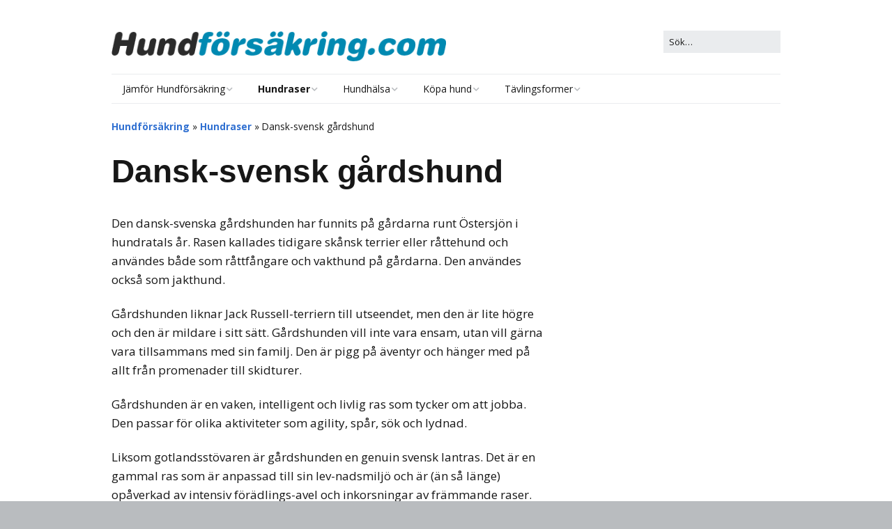

--- FILE ---
content_type: text/html; charset=UTF-8
request_url: https://www.xn--hundfrskring-mcb3w.com/hundraser/dansk-svensk-gardshund/
body_size: 7836
content:
<!DOCTYPE html>
<!--[if lte IE 9]><html class="no-js IE9 IE" lang="sv-SE"><![endif]-->
<!--[if gt IE 9]><!--><html class="no-js" lang="sv-SE"><!--<![endif]-->
	<head>
				<meta charset="UTF-8" />
	<meta name='robots' content='index, follow, max-image-preview:large, max-snippet:-1, max-video-preview:-1' />
			<link rel="dns-prefetch" href="//fonts.googleapis.com" />
			<script type="text/javascript">
			/* <![CDATA[ */
			document.documentElement.className = document.documentElement.className.replace(new RegExp('(^|\\s)no-js(\\s|$)'), '$1js$2');
			/* ]]> */
		</script>
	
	<!-- This site is optimized with the Yoast SEO plugin v23.5 - https://yoast.com/wordpress/plugins/seo/ -->
	<title>Dansk-svensk gårdshund hundförsäkring</title>
	<link rel="canonical" href="https://www.xn--hundfrskring-mcb3w.com/hundraser/dansk-svensk-gardshund/" />
	<meta name="twitter:label1" content="Beräknad lästid" />
	<meta name="twitter:data1" content="1 minut" />
	<script type="application/ld+json" class="yoast-schema-graph">{"@context":"https://schema.org","@graph":[{"@type":"WebPage","@id":"https://www.xn--hundfrskring-mcb3w.com/hundraser/dansk-svensk-gardshund/","url":"https://www.xn--hundfrskring-mcb3w.com/hundraser/dansk-svensk-gardshund/","name":"Dansk-svensk gårdshund hundförsäkring","isPartOf":{"@id":"https://www.xn--hundfrskring-mcb3w.com/#website"},"datePublished":"2013-12-28T21:58:55+00:00","dateModified":"2013-12-28T21:58:55+00:00","breadcrumb":{"@id":"https://www.xn--hundfrskring-mcb3w.com/hundraser/dansk-svensk-gardshund/#breadcrumb"},"inLanguage":"sv-SE","potentialAction":[{"@type":"ReadAction","target":["https://www.xn--hundfrskring-mcb3w.com/hundraser/dansk-svensk-gardshund/"]}]},{"@type":"BreadcrumbList","@id":"https://www.xn--hundfrskring-mcb3w.com/hundraser/dansk-svensk-gardshund/#breadcrumb","itemListElement":[{"@type":"ListItem","position":1,"name":"Hundförsäkring","item":"https://www.xn--hundfrskring-mcb3w.com/"},{"@type":"ListItem","position":2,"name":"Hundraser","item":"https://www.xn--hundfrskring-mcb3w.com/hundraser/"},{"@type":"ListItem","position":3,"name":"Dansk-svensk gårdshund"}]},{"@type":"WebSite","@id":"https://www.xn--hundfrskring-mcb3w.com/#website","url":"https://www.xn--hundfrskring-mcb3w.com/","name":"Hundförsäkring.com","description":"Hitta bästa hundförsäkringen","publisher":{"@id":"https://www.xn--hundfrskring-mcb3w.com/#organization"},"potentialAction":[{"@type":"SearchAction","target":{"@type":"EntryPoint","urlTemplate":"https://www.xn--hundfrskring-mcb3w.com/?s={search_term_string}"},"query-input":{"@type":"PropertyValueSpecification","valueRequired":true,"valueName":"search_term_string"}}],"inLanguage":"sv-SE"},{"@type":"Organization","@id":"https://www.xn--hundfrskring-mcb3w.com/#organization","name":"Hundförsäkring.com","url":"https://www.xn--hundfrskring-mcb3w.com/","logo":{"@type":"ImageObject","inLanguage":"sv-SE","@id":"https://www.xn--hundfrskring-mcb3w.com/#/schema/logo/image/","url":"https://www.xn--hundfrskring-mcb3w.com/wp-content/uploads/hundforsakring-1.png","contentUrl":"https://www.xn--hundfrskring-mcb3w.com/wp-content/uploads/hundforsakring-1.png","width":524,"height":48,"caption":"Hundförsäkring.com"},"image":{"@id":"https://www.xn--hundfrskring-mcb3w.com/#/schema/logo/image/"}}]}</script>
	<!-- / Yoast SEO plugin. -->


<link rel="alternate" type="application/rss+xml" title="Hundförsäkring.com &raquo; Webbflöde" href="https://www.xn--hundfrskring-mcb3w.com/feed/" />
<link rel="alternate" type="application/rss+xml" title="Hundförsäkring.com &raquo; Kommentarsflöde" href="https://www.xn--hundfrskring-mcb3w.com/comments/feed/" />
		<!-- This site uses the Google Analytics by MonsterInsights plugin v8.23.0 - Using Analytics tracking - https://www.monsterinsights.com/ -->
		<!-- Observera: MonsterInsights är för närvarande inte konfigurerat på denna webbplats. Webbplatsägaren måste autentisera med Google Analytics i MonsterInsights inställningspanel. -->
					<!-- No tracking code set -->
				<!-- / Google Analytics by MonsterInsights -->
		<script type="text/javascript">
/* <![CDATA[ */
window._wpemojiSettings = {"baseUrl":"https:\/\/s.w.org\/images\/core\/emoji\/15.0.3\/72x72\/","ext":".png","svgUrl":"https:\/\/s.w.org\/images\/core\/emoji\/15.0.3\/svg\/","svgExt":".svg","source":{"concatemoji":"https:\/\/www.xn--hundfrskring-mcb3w.com\/wp-includes\/js\/wp-emoji-release.min.js?ver=6.6.4"}};
/*! This file is auto-generated */
!function(i,n){var o,s,e;function c(e){try{var t={supportTests:e,timestamp:(new Date).valueOf()};sessionStorage.setItem(o,JSON.stringify(t))}catch(e){}}function p(e,t,n){e.clearRect(0,0,e.canvas.width,e.canvas.height),e.fillText(t,0,0);var t=new Uint32Array(e.getImageData(0,0,e.canvas.width,e.canvas.height).data),r=(e.clearRect(0,0,e.canvas.width,e.canvas.height),e.fillText(n,0,0),new Uint32Array(e.getImageData(0,0,e.canvas.width,e.canvas.height).data));return t.every(function(e,t){return e===r[t]})}function u(e,t,n){switch(t){case"flag":return n(e,"\ud83c\udff3\ufe0f\u200d\u26a7\ufe0f","\ud83c\udff3\ufe0f\u200b\u26a7\ufe0f")?!1:!n(e,"\ud83c\uddfa\ud83c\uddf3","\ud83c\uddfa\u200b\ud83c\uddf3")&&!n(e,"\ud83c\udff4\udb40\udc67\udb40\udc62\udb40\udc65\udb40\udc6e\udb40\udc67\udb40\udc7f","\ud83c\udff4\u200b\udb40\udc67\u200b\udb40\udc62\u200b\udb40\udc65\u200b\udb40\udc6e\u200b\udb40\udc67\u200b\udb40\udc7f");case"emoji":return!n(e,"\ud83d\udc26\u200d\u2b1b","\ud83d\udc26\u200b\u2b1b")}return!1}function f(e,t,n){var r="undefined"!=typeof WorkerGlobalScope&&self instanceof WorkerGlobalScope?new OffscreenCanvas(300,150):i.createElement("canvas"),a=r.getContext("2d",{willReadFrequently:!0}),o=(a.textBaseline="top",a.font="600 32px Arial",{});return e.forEach(function(e){o[e]=t(a,e,n)}),o}function t(e){var t=i.createElement("script");t.src=e,t.defer=!0,i.head.appendChild(t)}"undefined"!=typeof Promise&&(o="wpEmojiSettingsSupports",s=["flag","emoji"],n.supports={everything:!0,everythingExceptFlag:!0},e=new Promise(function(e){i.addEventListener("DOMContentLoaded",e,{once:!0})}),new Promise(function(t){var n=function(){try{var e=JSON.parse(sessionStorage.getItem(o));if("object"==typeof e&&"number"==typeof e.timestamp&&(new Date).valueOf()<e.timestamp+604800&&"object"==typeof e.supportTests)return e.supportTests}catch(e){}return null}();if(!n){if("undefined"!=typeof Worker&&"undefined"!=typeof OffscreenCanvas&&"undefined"!=typeof URL&&URL.createObjectURL&&"undefined"!=typeof Blob)try{var e="postMessage("+f.toString()+"("+[JSON.stringify(s),u.toString(),p.toString()].join(",")+"));",r=new Blob([e],{type:"text/javascript"}),a=new Worker(URL.createObjectURL(r),{name:"wpTestEmojiSupports"});return void(a.onmessage=function(e){c(n=e.data),a.terminate(),t(n)})}catch(e){}c(n=f(s,u,p))}t(n)}).then(function(e){for(var t in e)n.supports[t]=e[t],n.supports.everything=n.supports.everything&&n.supports[t],"flag"!==t&&(n.supports.everythingExceptFlag=n.supports.everythingExceptFlag&&n.supports[t]);n.supports.everythingExceptFlag=n.supports.everythingExceptFlag&&!n.supports.flag,n.DOMReady=!1,n.readyCallback=function(){n.DOMReady=!0}}).then(function(){return e}).then(function(){var e;n.supports.everything||(n.readyCallback(),(e=n.source||{}).concatemoji?t(e.concatemoji):e.wpemoji&&e.twemoji&&(t(e.twemoji),t(e.wpemoji)))}))}((window,document),window._wpemojiSettings);
/* ]]> */
</script>
<style id='wp-emoji-styles-inline-css' type='text/css'>

	img.wp-smiley, img.emoji {
		display: inline !important;
		border: none !important;
		box-shadow: none !important;
		height: 1em !important;
		width: 1em !important;
		margin: 0 0.07em !important;
		vertical-align: -0.1em !important;
		background: none !important;
		padding: 0 !important;
	}
</style>
<link rel='stylesheet' id='wp-block-library-css' href='https://www.xn--hundfrskring-mcb3w.com/wp-includes/css/dist/block-library/style.min.css?ver=6.6.4' type='text/css' media='all' />
<style id='classic-theme-styles-inline-css' type='text/css'>
/*! This file is auto-generated */
.wp-block-button__link{color:#fff;background-color:#32373c;border-radius:9999px;box-shadow:none;text-decoration:none;padding:calc(.667em + 2px) calc(1.333em + 2px);font-size:1.125em}.wp-block-file__button{background:#32373c;color:#fff;text-decoration:none}
</style>
<style id='global-styles-inline-css' type='text/css'>
:root{--wp--preset--aspect-ratio--square: 1;--wp--preset--aspect-ratio--4-3: 4/3;--wp--preset--aspect-ratio--3-4: 3/4;--wp--preset--aspect-ratio--3-2: 3/2;--wp--preset--aspect-ratio--2-3: 2/3;--wp--preset--aspect-ratio--16-9: 16/9;--wp--preset--aspect-ratio--9-16: 9/16;--wp--preset--color--black: #000000;--wp--preset--color--cyan-bluish-gray: #abb8c3;--wp--preset--color--white: #ffffff;--wp--preset--color--pale-pink: #f78da7;--wp--preset--color--vivid-red: #cf2e2e;--wp--preset--color--luminous-vivid-orange: #ff6900;--wp--preset--color--luminous-vivid-amber: #fcb900;--wp--preset--color--light-green-cyan: #7bdcb5;--wp--preset--color--vivid-green-cyan: #00d084;--wp--preset--color--pale-cyan-blue: #8ed1fc;--wp--preset--color--vivid-cyan-blue: #0693e3;--wp--preset--color--vivid-purple: #9b51e0;--wp--preset--gradient--vivid-cyan-blue-to-vivid-purple: linear-gradient(135deg,rgba(6,147,227,1) 0%,rgb(155,81,224) 100%);--wp--preset--gradient--light-green-cyan-to-vivid-green-cyan: linear-gradient(135deg,rgb(122,220,180) 0%,rgb(0,208,130) 100%);--wp--preset--gradient--luminous-vivid-amber-to-luminous-vivid-orange: linear-gradient(135deg,rgba(252,185,0,1) 0%,rgba(255,105,0,1) 100%);--wp--preset--gradient--luminous-vivid-orange-to-vivid-red: linear-gradient(135deg,rgba(255,105,0,1) 0%,rgb(207,46,46) 100%);--wp--preset--gradient--very-light-gray-to-cyan-bluish-gray: linear-gradient(135deg,rgb(238,238,238) 0%,rgb(169,184,195) 100%);--wp--preset--gradient--cool-to-warm-spectrum: linear-gradient(135deg,rgb(74,234,220) 0%,rgb(151,120,209) 20%,rgb(207,42,186) 40%,rgb(238,44,130) 60%,rgb(251,105,98) 80%,rgb(254,248,76) 100%);--wp--preset--gradient--blush-light-purple: linear-gradient(135deg,rgb(255,206,236) 0%,rgb(152,150,240) 100%);--wp--preset--gradient--blush-bordeaux: linear-gradient(135deg,rgb(254,205,165) 0%,rgb(254,45,45) 50%,rgb(107,0,62) 100%);--wp--preset--gradient--luminous-dusk: linear-gradient(135deg,rgb(255,203,112) 0%,rgb(199,81,192) 50%,rgb(65,88,208) 100%);--wp--preset--gradient--pale-ocean: linear-gradient(135deg,rgb(255,245,203) 0%,rgb(182,227,212) 50%,rgb(51,167,181) 100%);--wp--preset--gradient--electric-grass: linear-gradient(135deg,rgb(202,248,128) 0%,rgb(113,206,126) 100%);--wp--preset--gradient--midnight: linear-gradient(135deg,rgb(2,3,129) 0%,rgb(40,116,252) 100%);--wp--preset--font-size--small: 13px;--wp--preset--font-size--medium: 20px;--wp--preset--font-size--large: 36px;--wp--preset--font-size--x-large: 42px;--wp--preset--spacing--20: 0.44rem;--wp--preset--spacing--30: 0.67rem;--wp--preset--spacing--40: 1rem;--wp--preset--spacing--50: 1.5rem;--wp--preset--spacing--60: 2.25rem;--wp--preset--spacing--70: 3.38rem;--wp--preset--spacing--80: 5.06rem;--wp--preset--shadow--natural: 6px 6px 9px rgba(0, 0, 0, 0.2);--wp--preset--shadow--deep: 12px 12px 50px rgba(0, 0, 0, 0.4);--wp--preset--shadow--sharp: 6px 6px 0px rgba(0, 0, 0, 0.2);--wp--preset--shadow--outlined: 6px 6px 0px -3px rgba(255, 255, 255, 1), 6px 6px rgba(0, 0, 0, 1);--wp--preset--shadow--crisp: 6px 6px 0px rgba(0, 0, 0, 1);}:where(.is-layout-flex){gap: 0.5em;}:where(.is-layout-grid){gap: 0.5em;}body .is-layout-flex{display: flex;}.is-layout-flex{flex-wrap: wrap;align-items: center;}.is-layout-flex > :is(*, div){margin: 0;}body .is-layout-grid{display: grid;}.is-layout-grid > :is(*, div){margin: 0;}:where(.wp-block-columns.is-layout-flex){gap: 2em;}:where(.wp-block-columns.is-layout-grid){gap: 2em;}:where(.wp-block-post-template.is-layout-flex){gap: 1.25em;}:where(.wp-block-post-template.is-layout-grid){gap: 1.25em;}.has-black-color{color: var(--wp--preset--color--black) !important;}.has-cyan-bluish-gray-color{color: var(--wp--preset--color--cyan-bluish-gray) !important;}.has-white-color{color: var(--wp--preset--color--white) !important;}.has-pale-pink-color{color: var(--wp--preset--color--pale-pink) !important;}.has-vivid-red-color{color: var(--wp--preset--color--vivid-red) !important;}.has-luminous-vivid-orange-color{color: var(--wp--preset--color--luminous-vivid-orange) !important;}.has-luminous-vivid-amber-color{color: var(--wp--preset--color--luminous-vivid-amber) !important;}.has-light-green-cyan-color{color: var(--wp--preset--color--light-green-cyan) !important;}.has-vivid-green-cyan-color{color: var(--wp--preset--color--vivid-green-cyan) !important;}.has-pale-cyan-blue-color{color: var(--wp--preset--color--pale-cyan-blue) !important;}.has-vivid-cyan-blue-color{color: var(--wp--preset--color--vivid-cyan-blue) !important;}.has-vivid-purple-color{color: var(--wp--preset--color--vivid-purple) !important;}.has-black-background-color{background-color: var(--wp--preset--color--black) !important;}.has-cyan-bluish-gray-background-color{background-color: var(--wp--preset--color--cyan-bluish-gray) !important;}.has-white-background-color{background-color: var(--wp--preset--color--white) !important;}.has-pale-pink-background-color{background-color: var(--wp--preset--color--pale-pink) !important;}.has-vivid-red-background-color{background-color: var(--wp--preset--color--vivid-red) !important;}.has-luminous-vivid-orange-background-color{background-color: var(--wp--preset--color--luminous-vivid-orange) !important;}.has-luminous-vivid-amber-background-color{background-color: var(--wp--preset--color--luminous-vivid-amber) !important;}.has-light-green-cyan-background-color{background-color: var(--wp--preset--color--light-green-cyan) !important;}.has-vivid-green-cyan-background-color{background-color: var(--wp--preset--color--vivid-green-cyan) !important;}.has-pale-cyan-blue-background-color{background-color: var(--wp--preset--color--pale-cyan-blue) !important;}.has-vivid-cyan-blue-background-color{background-color: var(--wp--preset--color--vivid-cyan-blue) !important;}.has-vivid-purple-background-color{background-color: var(--wp--preset--color--vivid-purple) !important;}.has-black-border-color{border-color: var(--wp--preset--color--black) !important;}.has-cyan-bluish-gray-border-color{border-color: var(--wp--preset--color--cyan-bluish-gray) !important;}.has-white-border-color{border-color: var(--wp--preset--color--white) !important;}.has-pale-pink-border-color{border-color: var(--wp--preset--color--pale-pink) !important;}.has-vivid-red-border-color{border-color: var(--wp--preset--color--vivid-red) !important;}.has-luminous-vivid-orange-border-color{border-color: var(--wp--preset--color--luminous-vivid-orange) !important;}.has-luminous-vivid-amber-border-color{border-color: var(--wp--preset--color--luminous-vivid-amber) !important;}.has-light-green-cyan-border-color{border-color: var(--wp--preset--color--light-green-cyan) !important;}.has-vivid-green-cyan-border-color{border-color: var(--wp--preset--color--vivid-green-cyan) !important;}.has-pale-cyan-blue-border-color{border-color: var(--wp--preset--color--pale-cyan-blue) !important;}.has-vivid-cyan-blue-border-color{border-color: var(--wp--preset--color--vivid-cyan-blue) !important;}.has-vivid-purple-border-color{border-color: var(--wp--preset--color--vivid-purple) !important;}.has-vivid-cyan-blue-to-vivid-purple-gradient-background{background: var(--wp--preset--gradient--vivid-cyan-blue-to-vivid-purple) !important;}.has-light-green-cyan-to-vivid-green-cyan-gradient-background{background: var(--wp--preset--gradient--light-green-cyan-to-vivid-green-cyan) !important;}.has-luminous-vivid-amber-to-luminous-vivid-orange-gradient-background{background: var(--wp--preset--gradient--luminous-vivid-amber-to-luminous-vivid-orange) !important;}.has-luminous-vivid-orange-to-vivid-red-gradient-background{background: var(--wp--preset--gradient--luminous-vivid-orange-to-vivid-red) !important;}.has-very-light-gray-to-cyan-bluish-gray-gradient-background{background: var(--wp--preset--gradient--very-light-gray-to-cyan-bluish-gray) !important;}.has-cool-to-warm-spectrum-gradient-background{background: var(--wp--preset--gradient--cool-to-warm-spectrum) !important;}.has-blush-light-purple-gradient-background{background: var(--wp--preset--gradient--blush-light-purple) !important;}.has-blush-bordeaux-gradient-background{background: var(--wp--preset--gradient--blush-bordeaux) !important;}.has-luminous-dusk-gradient-background{background: var(--wp--preset--gradient--luminous-dusk) !important;}.has-pale-ocean-gradient-background{background: var(--wp--preset--gradient--pale-ocean) !important;}.has-electric-grass-gradient-background{background: var(--wp--preset--gradient--electric-grass) !important;}.has-midnight-gradient-background{background: var(--wp--preset--gradient--midnight) !important;}.has-small-font-size{font-size: var(--wp--preset--font-size--small) !important;}.has-medium-font-size{font-size: var(--wp--preset--font-size--medium) !important;}.has-large-font-size{font-size: var(--wp--preset--font-size--large) !important;}.has-x-large-font-size{font-size: var(--wp--preset--font-size--x-large) !important;}
:where(.wp-block-post-template.is-layout-flex){gap: 1.25em;}:where(.wp-block-post-template.is-layout-grid){gap: 1.25em;}
:where(.wp-block-columns.is-layout-flex){gap: 2em;}:where(.wp-block-columns.is-layout-grid){gap: 2em;}
:root :where(.wp-block-pullquote){font-size: 1.5em;line-height: 1.6;}
</style>
<link rel='stylesheet' id='make-google-font-css' href='//fonts.googleapis.com/css?family=Open+Sans%3Aregular%2Citalic%2C700&#038;ver=1.9.28#038;subset=latin' type='text/css' media='all' />
<link rel='stylesheet' id='font-awesome-css' href='https://www.xn--hundfrskring-mcb3w.com/wp-content/themes/make/css/libs/font-awesome/css/font-awesome.min.css?ver=5.6.3' type='text/css' media='all' />
<link rel='stylesheet' id='make-main-css' href='https://www.xn--hundfrskring-mcb3w.com/wp-content/themes/make/style.css?ver=1.9.28' type='text/css' media='all' />
<link rel='stylesheet' id='make-print-css' href='https://www.xn--hundfrskring-mcb3w.com/wp-content/themes/make/css/print.css?ver=1.9.28' type='text/css' media='print' />
<script type="text/javascript" src="https://www.xn--hundfrskring-mcb3w.com/wp-includes/js/jquery/jquery.min.js?ver=3.7.1" id="jquery-core-js"></script>
<script type="text/javascript" src="https://www.xn--hundfrskring-mcb3w.com/wp-includes/js/jquery/jquery-migrate.min.js?ver=3.4.1" id="jquery-migrate-js"></script>
<link rel="https://api.w.org/" href="https://www.xn--hundfrskring-mcb3w.com/wp-json/" /><link rel="alternate" title="JSON" type="application/json" href="https://www.xn--hundfrskring-mcb3w.com/wp-json/wp/v2/pages/38" /><link rel="EditURI" type="application/rsd+xml" title="RSD" href="https://www.xn--hundfrskring-mcb3w.com/xmlrpc.php?rsd" />
<meta name="generator" content="WordPress 6.6.4" />
<link rel='shortlink' href='https://www.xn--hundfrskring-mcb3w.com/?p=38' />
<link rel="alternate" title="oEmbed (JSON)" type="application/json+oembed" href="https://www.xn--hundfrskring-mcb3w.com/wp-json/oembed/1.0/embed?url=https%3A%2F%2Fwww.xn--hundfrskring-mcb3w.com%2Fhundraser%2Fdansk-svensk-gardshund%2F" />
<link rel="alternate" title="oEmbed (XML)" type="text/xml+oembed" href="https://www.xn--hundfrskring-mcb3w.com/wp-json/oembed/1.0/embed?url=https%3A%2F%2Fwww.xn--hundfrskring-mcb3w.com%2Fhundraser%2Fdansk-svensk-gardshund%2F&#038;format=xml" />
		<meta name="viewport" content="width=device-width, initial-scale=1" />
	
<!-- Begin Make Inline CSS -->
<style type="text/css">
.site-content{padding-top:0;}div.custom-logo{background-image:url("https://www.xn--hundfrskring-mcb3w.com/wp-content/uploads/hundforsakring-1.png");width:524px;}div.custom-logo a{padding-bottom:9.1603053435114%;}
</style>
<!-- End Make Inline CSS -->
	</head>

	<body data-rsssl=1 class="page-template-default page page-id-38 page-child parent-pageid-32 wp-custom-logo view-page full-width has-right-sidebar">
		<div id="site-wrapper" class="site-wrapper">
			<a class="skip-link screen-reader-text" href="#site-content">﻿Gå vidare till innehållet</a>

			
<header id="site-header" class="site-header header-layout-3 no-site-title no-site-tagline" role="banner">
		<div class="site-header-main">
		<div class="container">
			<div class="site-branding">
									<a href="https://www.xn--hundfrskring-mcb3w.com/" class="custom-logo-link" rel="home"><img width="524" height="48" src="https://www.xn--hundfrskring-mcb3w.com/wp-content/uploads/hundforsakring-1.png" class="custom-logo" alt="Hundförsäkring.com" decoding="async" srcset="https://www.xn--hundfrskring-mcb3w.com/wp-content/uploads/hundforsakring-1.png 524w, https://www.xn--hundfrskring-mcb3w.com/wp-content/uploads/hundforsakring-1-300x27.png 300w" sizes="(max-width: 524px) 100vw, 524px" /></a>												<h1 class="site-title screen-reader-text">
					<a href="https://www.xn--hundfrskring-mcb3w.com/" rel="home">Hundförsäkring.com</a>
				</h1>
												<span class="site-description screen-reader-text">
					Hitta bästa hundförsäkringen				</span>
							</div>

			
<form role="search" method="get" class="search-form" action="https://www.xn--hundfrskring-mcb3w.com/">
	<input type="search" class="search-field" id="search-field" placeholder="﻿Sök&hellip;" title="﻿Tryck på Enter för att söka" value="" name="s" aria-label="﻿Sök efter:">
	<input type="submit" class="search-submit" value="Sök" aria-label="Sök" role="button">
</form>

			
<nav id="site-navigation" class="site-navigation" role="navigation">
			<span class="menu-toggle">﻿Meny</span>
		<div class=" mobile-menu"><ul id="menu-meny-1" class="menu"><li id="menu-item-66" class="menu-item menu-item-type-post_type menu-item-object-page menu-item-home menu-item-has-children menu-item-66"><a href="https://www.xn--hundfrskring-mcb3w.com/">Jämför Hundförsäkring</a>
<ul class="sub-menu">
	<li id="menu-item-108" class="menu-item menu-item-type-post_type menu-item-object-page menu-item-108"><a href="https://www.xn--hundfrskring-mcb3w.com/agria/">Agria</a></li>
	<li id="menu-item-125" class="menu-item menu-item-type-post_type menu-item-object-page menu-item-125"><a href="https://www.xn--hundfrskring-mcb3w.com/dina/">Dina</a></li>
	<li id="menu-item-109" class="menu-item menu-item-type-post_type menu-item-object-page menu-item-109"><a href="https://www.xn--hundfrskring-mcb3w.com/folksam/">Folksam</a></li>
	<li id="menu-item-128" class="menu-item menu-item-type-post_type menu-item-object-page menu-item-128"><a href="https://www.xn--hundfrskring-mcb3w.com/if/">If</a></li>
	<li id="menu-item-126" class="menu-item menu-item-type-post_type menu-item-object-page menu-item-126"><a href="https://www.xn--hundfrskring-mcb3w.com/moderna-hundforsakring/">Moderna</a></li>
	<li id="menu-item-110" class="menu-item menu-item-type-post_type menu-item-object-page menu-item-110"><a href="https://www.xn--hundfrskring-mcb3w.com/svedea-hundforsakring/">Svedea</a></li>
	<li id="menu-item-124" class="menu-item menu-item-type-post_type menu-item-object-page menu-item-124"><a href="https://www.xn--hundfrskring-mcb3w.com/sveland/">Sveland</a></li>
	<li id="menu-item-127" class="menu-item menu-item-type-post_type menu-item-object-page menu-item-127"><a href="https://www.xn--hundfrskring-mcb3w.com/trygg-hansa/">Trygg Hansa</a></li>
</ul>
</li>
<li id="menu-item-70" class="menu-item menu-item-type-post_type menu-item-object-page current-page-ancestor current-menu-ancestor current-menu-parent current-page-parent current_page_parent current_page_ancestor menu-item-has-children menu-item-70"><a href="https://www.xn--hundfrskring-mcb3w.com/hundraser/">Hundraser</a>
<ul class="sub-menu">
	<li id="menu-item-71" class="menu-item menu-item-type-post_type menu-item-object-page menu-item-71"><a href="https://www.xn--hundfrskring-mcb3w.com/hundraser/cairnterrier/">Cairnterrier</a></li>
	<li id="menu-item-72" class="menu-item menu-item-type-post_type menu-item-object-page menu-item-72"><a href="https://www.xn--hundfrskring-mcb3w.com/hundraser/cavalier-king-charles-spaniel/">Cavalier King Charles spaniel</a></li>
	<li id="menu-item-73" class="menu-item menu-item-type-post_type menu-item-object-page current-menu-item page_item page-item-38 current_page_item menu-item-73"><a href="https://www.xn--hundfrskring-mcb3w.com/hundraser/dansk-svensk-gardshund/" aria-current="page">Dansk-svensk gårdshund</a></li>
	<li id="menu-item-74" class="menu-item menu-item-type-post_type menu-item-object-page menu-item-74"><a href="https://www.xn--hundfrskring-mcb3w.com/hundraser/engelsk-springer-spaniel/">Engelsk springer spaniel</a></li>
	<li id="menu-item-75" class="menu-item menu-item-type-post_type menu-item-object-page menu-item-75"><a href="https://www.xn--hundfrskring-mcb3w.com/hundraser/golden-retriever/">Golden retriever</a></li>
	<li id="menu-item-76" class="menu-item menu-item-type-post_type menu-item-object-page menu-item-76"><a href="https://www.xn--hundfrskring-mcb3w.com/hundraser/lagotto-romagnolo/">Lagotto romagnolo</a></li>
	<li id="menu-item-77" class="menu-item menu-item-type-post_type menu-item-object-page menu-item-77"><a href="https://www.xn--hundfrskring-mcb3w.com/hundraser/pudel/">Pudel</a></li>
	<li id="menu-item-78" class="menu-item menu-item-type-post_type menu-item-object-page menu-item-78"><a href="https://www.xn--hundfrskring-mcb3w.com/hundraser/sheltie-shetland-sheepdog/">Sheltie – shetland sheepdog</a></li>
	<li id="menu-item-79" class="menu-item menu-item-type-post_type menu-item-object-page menu-item-79"><a href="https://www.xn--hundfrskring-mcb3w.com/hundraser/tax/">Tax</a></li>
</ul>
</li>
<li id="menu-item-69" class="menu-item menu-item-type-post_type menu-item-object-page menu-item-has-children menu-item-69"><a href="https://www.xn--hundfrskring-mcb3w.com/hundhalsa/">Hundhälsa</a>
<ul class="sub-menu">
	<li id="menu-item-67" class="menu-item menu-item-type-post_type menu-item-object-page menu-item-67"><a href="https://www.xn--hundfrskring-mcb3w.com/arftliga-sjukdomar-och-valpens-bagage/">Ärftliga sjukdomar</a></li>
</ul>
</li>
<li id="menu-item-81" class="menu-item menu-item-type-post_type menu-item-object-page menu-item-has-children menu-item-81"><a href="https://www.xn--hundfrskring-mcb3w.com/kopa-hund/">Köpa hund</a>
<ul class="sub-menu">
	<li id="menu-item-87" class="menu-item menu-item-type-post_type menu-item-object-page menu-item-87"><a href="https://www.xn--hundfrskring-mcb3w.com/valja-hund/">Välja hund</a></li>
	<li id="menu-item-68" class="menu-item menu-item-type-post_type menu-item-object-page menu-item-68"><a href="https://www.xn--hundfrskring-mcb3w.com/forsakring-fran-borjan/">Försäkring från början</a></li>
</ul>
</li>
<li id="menu-item-82" class="menu-item menu-item-type-post_type menu-item-object-page menu-item-has-children menu-item-82"><a href="https://www.xn--hundfrskring-mcb3w.com/tavlingsformer/">Tävlingsformer</a>
<ul class="sub-menu">
	<li id="menu-item-83" class="menu-item menu-item-type-post_type menu-item-object-page menu-item-83"><a href="https://www.xn--hundfrskring-mcb3w.com/tavlingsformer/agility/">Agility</a></li>
	<li id="menu-item-84" class="menu-item menu-item-type-post_type menu-item-object-page menu-item-84"><a href="https://www.xn--hundfrskring-mcb3w.com/tavlingsformer/freestyle/">Freestyle</a></li>
	<li id="menu-item-85" class="menu-item menu-item-type-post_type menu-item-object-page menu-item-85"><a href="https://www.xn--hundfrskring-mcb3w.com/tavlingsformer/junior-handling/">Junior handling</a></li>
	<li id="menu-item-86" class="menu-item menu-item-type-post_type menu-item-object-page menu-item-86"><a href="https://www.xn--hundfrskring-mcb3w.com/tavlingsformer/tavlingslydnad/">Tävlingslydnad</a></li>
</ul>
</li>
</ul></div></nav>		</div>
	</div>
</header>
			<div id="site-content" class="site-content">
				<div class="container">

<main id="site-main" class="site-main" role="main">

			
<article id="post-38" class="post-38 page type-page status-publish hentry">
		<header class="entry-header">
		<p class="yoast-seo-breadcrumb"><span><span><a href="https://www.xn--hundfrskring-mcb3w.com/">Hundförsäkring</a></span> » <span><a href="https://www.xn--hundfrskring-mcb3w.com/hundraser/">Hundraser</a></span> » <span class="breadcrumb_last" aria-current="page">Dansk-svensk gårdshund</span></span></p><div class="entry-meta">

</div>
<h1 class="entry-title">
			Dansk-svensk gårdshund	</h1>
<div class="entry-meta">
</div>	</header>
	
	<div class="entry-content">
				<p>Den dansk-svenska gårdshunden har funnits på gårdarna runt Östersjön i hundratals år. Rasen kallades tidigare skånsk terrier eller råttehund och användes både som råttfångare och vakthund på gårdarna. Den användes också som jakthund.</p>
<p>Gårdshunden liknar Jack Russell-terriern till utseendet, men den är lite högre och den är mildare i sitt sätt. Gårdshunden vill inte vara ensam, utan vill gärna vara tillsammans med sin familj. Den är pigg på äventyr och hänger med på allt från promenader till skidturer.</p>
<p>Gårdshunden är en vaken, intelligent och livlig ras som tycker om att jobba. Den passar för olika aktiviteter som agility, spår, sök och lydnad.</p>
<p>Liksom gotlandsstövaren är gårdshunden en genuin svensk lantras. Det är en gammal ras som är anpassad till sin lev-nadsmiljö och är (än så länge) opåverkad av intensiv förädlings-avel och inkorsningar av främmande raser.</p>
<p>Rasen godkändes officiellt i Sverige 1987. Den ökar hela tiden i popularitet.</p>
		
	</div>

		<footer class="entry-footer">
		<div class="entry-meta">

</div>	</footer>
	</article>
		
	
</main>

<section id="sidebar-right" class="widget-area sidebar sidebar-right active" role="complementary">
	<aside id="text-2" class="widget widget_text">			<div class="textwidget"><script async src="//pagead2.googlesyndication.com/pagead/js/adsbygoogle.js"></script>
<!-- Hundförsäkring -->
<ins class="adsbygoogle"
     style="display:block"
     data-ad-client="ca-pub-3850060133564084"
     data-ad-slot="2485269724"
     data-ad-format="auto"></ins>
<script>
(adsbygoogle = window.adsbygoogle || []).push({});
</script></div>
		</aside></section>

				</div>
			</div>

			
<footer id="site-footer" class="site-footer footer-layout-1" role="contentinfo">
	<div class="container">
		
		
<div class="site-info">
	
		<div class="footer-credit">
		Built with <a class="theme-name" href="https://thethemefoundry.com/make/" target="_blank">Make</a>. Your friendly WordPress page builder theme.	</div>
	</div>

				<div class="footer-social-links">
			<ul class="social-customizer social-links">
				<li class="make-social-icon">
					<a href="https://www.xn--hundfrskring-mcb3w.com/feed/">
						<i class="fa fa-fw fa-rss" aria-hidden="true"></i>
						<span class="screen-reader-text">﻿RSS</span>
					</a>
				</li>
			</ul>
			</div>
		</div>
</footer>		</div>

		<script type="text/javascript" id="make-frontend-js-extra">
/* <![CDATA[ */
var MakeFrontEnd = {"fitvids":{"selectors":""}};
/* ]]> */
</script>
<script type="text/javascript" src="https://www.xn--hundfrskring-mcb3w.com/wp-content/themes/make/js/frontend.js?ver=1.9.28" id="make-frontend-js"></script>
<script type="text/javascript" src="https://www.xn--hundfrskring-mcb3w.com/wp-content/themes/make/js/formatting/dynamic-stylesheet/dynamic-stylesheet.js?ver=1.9.28" id="make-dynamic-stylesheet-js"></script>

	</body>
</html>

--- FILE ---
content_type: text/html; charset=utf-8
request_url: https://www.google.com/recaptcha/api2/aframe
body_size: 265
content:
<!DOCTYPE HTML><html><head><meta http-equiv="content-type" content="text/html; charset=UTF-8"></head><body><script nonce="ix5q40cuckZrqgReckttug">/** Anti-fraud and anti-abuse applications only. See google.com/recaptcha */ try{var clients={'sodar':'https://pagead2.googlesyndication.com/pagead/sodar?'};window.addEventListener("message",function(a){try{if(a.source===window.parent){var b=JSON.parse(a.data);var c=clients[b['id']];if(c){var d=document.createElement('img');d.src=c+b['params']+'&rc='+(localStorage.getItem("rc::a")?sessionStorage.getItem("rc::b"):"");window.document.body.appendChild(d);sessionStorage.setItem("rc::e",parseInt(sessionStorage.getItem("rc::e")||0)+1);localStorage.setItem("rc::h",'1769364690798');}}}catch(b){}});window.parent.postMessage("_grecaptcha_ready", "*");}catch(b){}</script></body></html>